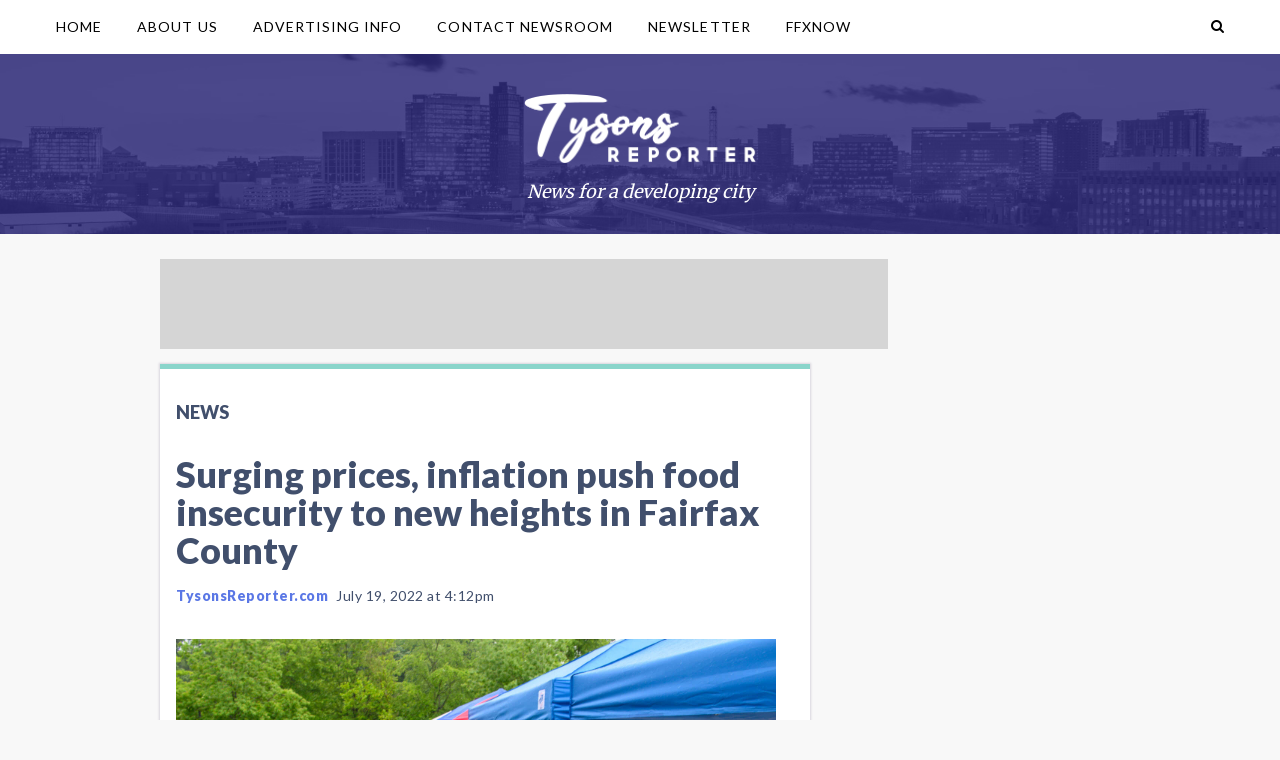

--- FILE ---
content_type: text/html
request_url: https://api.intentiq.com/profiles_engine/ProfilesEngineServlet?at=39&mi=10&dpi=936734067&pt=17&dpn=1&iiqidtype=2&iiqpcid=2bd44339-a621-4d7d-83c5-bafeeeba0771&iiqpciddate=1769054988342&pcid=7a1710dc-957e-4ea2-9347-af96b3c5c8b9&idtype=3&gdpr=0&japs=false&jaesc=0&jafc=0&jaensc=0&jsver=0.33&testGroup=A&source=pbjs&ABTestingConfigurationSource=group&abtg=A&vrref=https%3A%2F%2Fwww.tysonsreporter.com
body_size: 54
content:
{"abPercentage":97,"adt":1,"ct":2,"isOptedOut":false,"data":{"eids":[]},"dbsaved":"false","ls":true,"cttl":86400000,"abTestUuid":"g_a962333c-aaa4-45fd-a1f1-d59f5552b3ec","tc":9,"sid":1133198422}

--- FILE ---
content_type: text/html; charset=utf-8
request_url: https://www.google.com/recaptcha/api2/aframe
body_size: 267
content:
<!DOCTYPE HTML><html><head><meta http-equiv="content-type" content="text/html; charset=UTF-8"></head><body><script nonce="5w8EYwOx_Bd2nagfQ4toVw">/** Anti-fraud and anti-abuse applications only. See google.com/recaptcha */ try{var clients={'sodar':'https://pagead2.googlesyndication.com/pagead/sodar?'};window.addEventListener("message",function(a){try{if(a.source===window.parent){var b=JSON.parse(a.data);var c=clients[b['id']];if(c){var d=document.createElement('img');d.src=c+b['params']+'&rc='+(localStorage.getItem("rc::a")?sessionStorage.getItem("rc::b"):"");window.document.body.appendChild(d);sessionStorage.setItem("rc::e",parseInt(sessionStorage.getItem("rc::e")||0)+1);localStorage.setItem("rc::h",'1769054994124');}}}catch(b){}});window.parent.postMessage("_grecaptcha_ready", "*");}catch(b){}</script></body></html>

--- FILE ---
content_type: text/plain; charset=UTF-8
request_url: https://at.teads.tv/fpc?analytics_tag_id=PUB_17002&tfpvi=&gdpr_consent=&gdpr_status=22&gdpr_reason=220&ccpa_consent=&sv=prebid-v1
body_size: 56
content:
MTY1NGNmMzMtNzRjMS00OTNkLWE4NGQtYTI4NzhjODYwMzhjIzctMg==

--- FILE ---
content_type: text/plain
request_url: https://rtb.openx.net/openrtbb/prebidjs
body_size: -227
content:
{"id":"11472a36-917b-4f37-9de3-4027e00448bc","nbr":0}

--- FILE ---
content_type: text/plain; charset=utf-8
request_url: https://ads.adthrive.com/http-api/cv2
body_size: 4453
content:
{"om":["00xbjwwl","04897otm","0929nj63","0iyi1awv","0o3ed5fh","0p7rptpw","1","10011/6d6f4081f445bfe6dd30563fe3476ab4","10011/ba9f11025c980a17f6936d2888902e29","10011/e74e28403778da6aabd5867faa366aee","101779_7764-1036209","1028_8728253","10ua7afe","11142692","11509227","1185:1610326628","1185:1610326728","11896988","119_6207991","119_6222431","12010080","12010084","12010088","12168663","12169133","12171239","12219554","124843_9","124848_7","124853_7","13mvd7kb","1453468","14ykosoj","1610308448","1610326628","1kpjxj5u","1li23of4","1nswb35c","1qycnxb6","202430_200_EAAYACog7t9UKc5iyzOXBU.xMcbVRrAuHeIU5IyS9qdlP9IeJGUyBMfW1N0_","202d4qe7","206_262592","206_522709","2132:45327625","2132:45327684","2132:45390642","2132:45731686","2132:45875343","2132:45921405","2132:46039902","2132:46039965","2149:12147059","2249:567996566","2249:703330140","2307:00xbjwwl","2307:0929nj63","2307:0rbjykqy","2307:1kpjxj5u","2307:1r7rfn75","2307:2gev4xcy","2307:3k7yez81","2307:3wivd6ib","2307:4etfwvf1","2307:4l7yzzlo","2307:5am84p90","2307:5nukj5da","2307:5vb39qim","2307:63t6qg56","2307:77gj3an4","2307:794di3me","2307:7fl72cxu","2307:7fmk89yf","2307:8orkh93v","2307:98xzy0ek","2307:9krcxphu","2307:9t6gmxuz","2307:a1t6xdb7","2307:a566o9hb","2307:a7w365s6","2307:c7z0h277","2307:clbujs0n","2307:cv0h9mrv","2307:enlhmyoh","2307:fphs0z2t","2307:fqeh4hao","2307:hn3eanl8","2307:i3i05vpz","2307:jd035jgw","2307:lryy2wkw","2307:mealz2pi","2307:owpdp17p","2307:phlvi7up","2307:plth4l1a","2307:q6wuoqcc","2307:qexs87kc","2307:quk7w53j","2307:s2ahu2ae","2307:s4s41bit","2307:ubjltf5y","2307:uf7vbcrs","2307:uqph5v76","2307:yass8yy7","23786257","2409_15064_70_85445183","2409_15064_70_86128401","2409_25495_176_CR52092920","2409_25495_176_CR52092921","2409_25495_176_CR52092956","2409_25495_176_CR52092957","2409_25495_176_CR52092958","2409_25495_176_CR52092959","2409_25495_176_CR52150651","2409_25495_176_CR52153849","2409_25495_176_CR52175340","2409_25495_176_CR52178314","2409_25495_176_CR52178315","2409_25495_176_CR52178316","2409_25495_176_CR52186411","2409_25495_176_CR52188001","248492122","25_53v6aquw","25_hgrz3ggo","25_op9gtamy","25_oz31jrd0","25_sgaw7i5o","25_ti0s3bz3","25_utberk8n","25_w3ez2pdd","25_yi6qlg3p","25_ztlksnbe","2636_1101777_7764-1036207","263e56a6-9f25-4d84-94ef-4ec013c3aa43","2662_200562_8172741","2662_255125_T26309109","2676:85392885","2676:85402395","2676:85672717","2676:85807308","2676:85807320","2676:85807326","2676:86434208","2676:86434211","2676:86434384","2676:86434415","2676:86434556","2676:86739743","2711_15051_12151096","2715_9888_262592","2715_9888_262594","2760:176_CR52092957","29414696","2974:8166422","2gglwanz","2jjp1phz","308_125203_16","308_125204_12","32j56hnc","33118520","3335_25247_700109389","33604871","33627671","34182009","34405206","34534189","3490:CR52212688","3490:CR52223725","3490:CR52223939","3646_185414_T26335189","3658_15078_fqeh4hao","3658_155735_plth4l1a","3658_15936_5am84p90","3658_175625_phlvi7up","3658_18008_uqph5v76","3658_236365_i3i05vpz","3702_139777_24765483","381513943572","3LMBEkP-wis","3k7yez81","3p0mnojb","3q49ttf8","3wivd6ib","409_189409","409_216388","409_223599","409_225978","409_225982","409_227223","409_227226","439246469228","43a7ptxe","44023623","440665","44629254","45731686","458901553568","481703827","485027845327","48673577","48700649","49304284","4aqwokyz","4etfwvf1","4w5ob6c8","4zai8e8t","501425","51004532","51372434","522567","5316_1830429_cf803fb3-9612-4c9e-b134-9b41687e5423","53786587","53v6aquw","54779856","5504:203940","55092222","5510:7zogqkvf","5510:8r6lubnd","5510:c7ybzxrr","5510:cymho2zs","5510:qlw2vktr","5510:t393g7ye","55167461","5563_66529_OADD2.7353135343872_1LKTBFPT7Z9R6TVGMN","5563_66529_OADD2.7353140498605_1QN29R6NFKVYSO2CBH","5563_66529_OADD2.7902842467830_1H35LDI74OC2J4TOYK","557_409_216396","557_409_220139","557_409_220344","557_409_228055","557_409_228105","55826909","558_93_phlvi7up","56071098","560_74_18268075","56341213","58147757","589289985696794383","59664236","59753242","59780461","59780474","59818357","5a5vgxhj","5am84p90","5nukj5da","5z1q3lnv","60168597","605367461","605367462","605367472","60825627","60f5a06w","61174524","6126589193","61900466","61916211","61916223","61916225","61916229","61926845","61949634","62187798","6226505239","6226507991","6226508011","6226522431","6226530649","6250_66552_1112487743","6250_66552_1112688573","6250_66552_T26308731","627227759","627290883","627309156","627309159","627506494","627506665","628015148","628086965","628153053","628153173","628222860","628223277","628360579","628360582","628444259","628444433","628444439","628456307","628456310","628456313","628456379","628456382","628622163","628622172","628622241","628622244","628622247","628622250","628683371","628687043","628687157","628687460","628687463","628803013","628841673","629007394","629009180","629167998","629168001","629168010","629168565","629171196","629171202","62946748","62981075","62982626","630137823","63092381","630928655","63100589","6365_61796_742174851279","6365_61796_784971491009","6547_67916_OWBkOMr5SoHXZw8LYAUe","6547_67916_akzKi6Aw967DofjGU3xU","659216891404","659530479","659713728691","663293625","663293761","680_99480_700109389","690_99485_1610326628","697189949","697189989","697876988","698227062","6l5qanx0","6mj57yc0","6mwqcsi8","700109389","700109399","700117707","705115233","705115332","705115442","705115523","705116521","705127202","707102936","7354_138543_85445193","7354_138543_85807308","7354_138543_85807320","7354_138543_85807343","7354_138543_85808988","7354_138543_85809007","7354_229128_86128400","739098919328","74243_74_18268075","74243_74_18268083","7732580","7764-1036204","7764-1036209","7764-1036210","794di3me","7969_149355_45327624","7f298mk89yf","7f711c79-55e3-486d-8559-4776cd0be20c","7fl72cxu","7fmk89yf","7nnanojy","7s82759r","7sf7w6kh","7vplnmf7","7xb3th35","7zogqkvf","81103016","8152859","8152878","8152879","821i184r","8341_230731_589289985696794383","8341_230731_591283456202345442","86434184","86434211","86434384","86437110","8b5u826e","8camtqjh","8orkh93v","8u696ss1","9057/211d1f0fa71d1a58cabee51f2180e38f","98xzy0ek","9925w9vu","9krcxphu","9nex8xyd","9rvsrrn1","9t2986gmxuz","9t6gmxuz","a0l7lmjs","a1298t6xdb7","a4nw4c6t","a566o9hb","axw5pt53","b5h6ex3r","b704x17p","bgah4uv2","bn278v80","bp4f2d47","bpdqvav8","c1u7ixf4","c75hp4ji","c7z0h277","c88kaley","cgx63l2w","clbujs0n","cqant14y","cr-1oplzoysuatj","cr-6ovjht2eubxe","cr-Bitc7n_p9iw__vat__49i_k_6v6_h_jce2vm6d_CrwGxdjrj","cr-aaqt0k1vubwj","cr-aav1zg0rubwj","cr-flbd4mx4uatj","cr-ghun4f53u9vd","cr-ghun4f53ubwe","cr-ghun4f53ubxe","cr-ipcdgbovu9vd","cr-q97t18oou9vd","cr-q97t18oouatj","cr-q97t18ooubwe","cr-q97t18ooubxe","cv0h9mrv","cv2980h9mrv","cymho2zs","d5jdnwtq","d87ut8qg","dft15s69","dpjydwun","duxvs448","eb9vjo1r","ecy21dds","eij3fvnf","eiqtrsdn","enlhmyoh","fcn2zae1","fe75d582-5168-49ee-b5fb-266475d41535","fhon8bft","fjp0ceax","fk23o2nm","fmuvtuv2","fp298hs0z2t","fpbj0p83","fphs0z2t","fq298eh4hao","fqeh4hao","fzw4jega","g3tr58j9","gn2983plkq1","gn3plkq1","gnpw5mw6","h0zwvskc","hauz7f6h","hdfbap3h","hf9btnbz","hffavbt7","hgrz3ggo","hn3eanl8","hqz7anxg","hueqprai","i2aglcoy","i3298i05vpz","i3i05vpz","i90isgt0","ij0o9c81","iu5svso2","iv9u083l","ixtrvado","ja9t2zld","jd035jgw","jgsvxgob","jr169syq","k28x0smd","k6mxdk4o","kk5768bd","klqiditz","ksrdc5dk","kz8629zd","l45j4icj","lc408s2k","lmi8pfvy","lqdvaorh","lryy2wkw","ltgwjglo","lz23iixx","m2n177jy","m3128oiv","m9tz4e6u","mev7qd3f","mne39gsk","n3egwnq7","ndestypq","np9yfx64","nr5arrhc","nv0uqrqm","o6aixi0z","ofoon6ir","op3f6pcp","op9gtamy","ouycdkmq","owpdp17p","oyophs7h","oz31jrd0","pagvt0pd","phlvi7up","pl298th4l1a","plfmsw3p","plth4l1a","ppn03peq","pzgd3hum","q0nt8p8d","q6wuoqcc","qcwx4lfz","qen3mj4l","qexs87kc","qfy64iwb","quk7w53j","rknnwvfz","rqjox9xh","rue4ecys","rxj4b6nw","s2ahu2ae","s4s41bit","st298jmll2q","t2qwo7di","t4zab46q","t5kb9pme","t8qogbhp","tfbg3n3b","ti0s3bz3","u3i8n6ef","ubjltf5y","uer2l962","uf7vbcrs","uhebin5g","uq8t4ki4","uqph5v76","v31rs2oq","v9k6m2b0","vbivoyo6","vu7blwxt","vu8587rh","w3ez2pdd","w5et7cv9","w9lu3v5o","wfxqcwx7","wt0wmo2s","x0lc61jh","x716iscu","x9fpymrp","xdaezn6y","xgjdt26g","xgzzblzl","xjq9sbpc","y85b3dt1","yass8yy7","ybxj3ex8","yi6qlg3p","yl298z2n35t","ylz2n35t","yuma6t5d","zd631qlo","zep75yl2","zpm9ltrh","zw6jpag6","zwci7n7u","7979132","7979135"],"pmp":[],"adomains":["123notices.com","1md.org","about.bugmd.com","acelauncher.com","adameve.com","akusoli.com","allyspin.com","askanexpertonline.com","atomapplications.com","bassbet.com","betsson.gr","biz-zone.co","bizreach.jp","bubbleroom.se","bugmd.com","buydrcleanspray.com","byrna.com","capitaloneshopping.com","clarifion.com","combatironapparel.com","controlcase.com","convertwithwave.com","cotosen.com","countingmypennies.com","cratedb.com","croisieurope.be","cs.money","dallasnews.com","definition.org","derila-ergo.com","dhgate.com","dhs.gov","displate.com","easyprint.app","easyrecipefinder.co","fabpop.net","familynow.club","fla-keys.com","folkaly.com","g123.jp","gameswaka.com","getbugmd.com","getconsumerchoice.com","getcubbie.com","gowavebrowser.co","gowdr.com","gransino.com","grosvenorcasinos.com","guard.io","hero-wars.com","holts.com","instantbuzz.net","itsmanual.com","jackpotcitycasino.com","justanswer.com","justanswer.es","la-date.com","lightinthebox.com","liverrenew.com","local.com","lovehoney.com","lulutox.com","lymphsystemsupport.com","manualsdirectory.org","meccabingo.com","medimops.de","mensdrivingforce.com","millioner.com","miniretornaveis.com","mobiplus.me","myiq.com","national-lottery.co.uk","naturalhealthreports.net","nbliver360.com","nikke-global.com","nordicspirit.co.uk","nuubu.com","onlinemanualspdf.co","original-play.com","outliermodel.com","paperela.com","paradisestays.site","parasiterelief.com","peta.org","photoshelter.com","plannedparenthood.org","playvod-za.com","printeasilyapp.com","printwithwave.com","profitor.com","quicklearnx.com","quickrecipehub.com","rakuten-sec.co.jp","rangeusa.com","refinancegold.com","robocat.com","royalcaribbean.com","saba.com.mx","shift.com","simple.life","spinbara.com","systeme.io","taboola.com","tackenberg.de","temu.com","tenfactorialrocks.com","theoceanac.com","topaipick.com","totaladblock.com","usconcealedcarry.com","vagisil.com","vegashero.com","vegogarden.com","veryfast.io","viewmanuals.com","viewrecipe.net","votervoice.net","vuse.com","wavebrowser.co","wavebrowserpro.com","weareplannedparenthood.org","xiaflex.com","yourchamilia.com"]}

--- FILE ---
content_type: text/plain
request_url: https://rtb.openx.net/openrtbb/prebidjs
body_size: -227
content:
{"id":"6a5d05ab-9412-481c-b922-c4d048d0d541","nbr":0}

--- FILE ---
content_type: text/plain
request_url: https://rtb.openx.net/openrtbb/prebidjs
body_size: -85
content:
{"id":"24db6459-6da6-4085-a905-077db41662a7","nbr":0}

--- FILE ---
content_type: text/plain
request_url: https://rtb.openx.net/openrtbb/prebidjs
body_size: -227
content:
{"id":"ca1795f0-917e-4af8-a7be-4625671d4645","nbr":0}